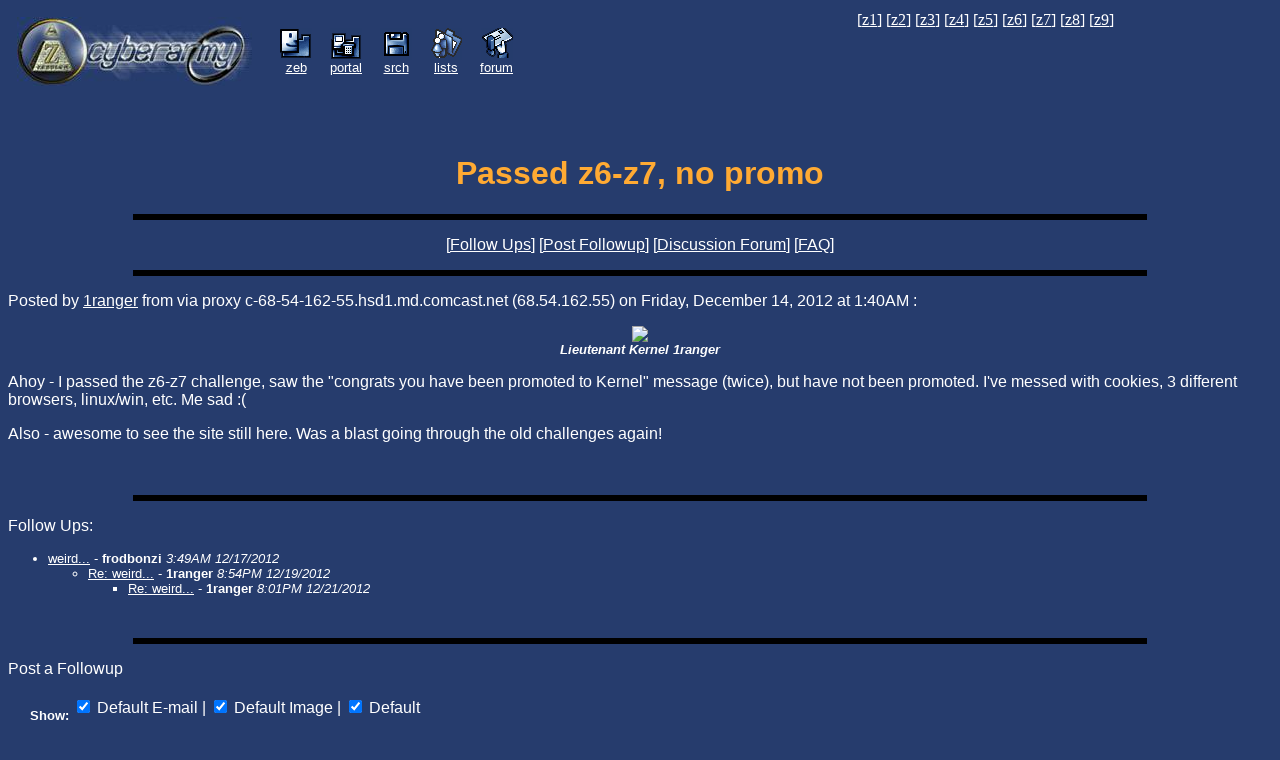

--- FILE ---
content_type: text/html; charset=UTF-8
request_url: https://ca-zeb.com/wwwboard/messages/80.shtml
body_size: 15480
content:
<HTML>
<HEAD>
	<TITLE>Passed z6-z7, no promo</TITLE>

<SCRIPT LANGUAGE="JavaScript">
<!--
 // retrieve a cookie.
 function getCookie(name) {
  var cname = name + "=";
  var dc = document.cookie;
  if (dc.length > 0) {
   begin = dc.indexOf(cname);
   if (begin != -1) {
    begin += cname.length;
    end = dc.indexOf(";", begin);
    if (end == -1) end = dc.length;
    return unescape(dc.substring(begin, end));
   }
  }
  return null;
 }
 // save a cookie.
 function setCookie(name, value, expires) {
  document.cookie = name + "=" + escape(value) + "; path=/" + ((expires == null) ? "" : "; expires=" + expires.toGMTString());
 }
 // delete a cookie.
 function delCookie(name) {
  document.cookie = name + "=; expires=Thu, 01-Jan-70 00:00:01 GMT" + "; path=/";
 }
 // retrieve form element's value.
 function getValue(element) {
  var value = getCookie(element.name);
  if (value != null) element.value = value;
 }
 // save form element's value.
 function setValue(element) {
  setCookie(element.name, element.value, exp);
 }
 var exp = new Date();
 exp.setTime(exp.getTime() + (1000 * 3600 * 24 * 365));
// -->
</SCRIPT>
</HEAD>

<!-- start copy & paste background from your index.html -->

<html><head>
<META NAME="description" CONTENT="www.ca-zeb.com - fight for internet deregulation.">
<META NAME="keywords" CONTENT="cyberarmy, cyber army, zebulun, MPAA, DeCSS, freedom, anonymity, cryptology, PGP, perl, linux, firewall, albert fong, web board">
<LINK REL="SHORTCUT ICON" HREF="/favicon.ico">

<STYLE TYPE="text/css">
<!--
A:hover   { 
  color: #C0C0C0;
  background: white;
  text-decoration:underline; 
}
H1, H2, H3 { 
  margin-left: 0%;
  color: #FFAA33;
 font-family: arial, verdana, helvetica, sans-serif;
}
-->
</STYLE>

<script language="JavaScript1.2">

//configure the two variables below to match yoursite's own info
var bookmarkurl="https://www.ca-zeb.com"
var bookmarktitle="The CyberArmy"

function addbookmark(){
if (document.all)
window.external.AddFavorite(bookmarkurl,bookmarktitle)
}

</script>

</head>

<body bgColor=#263C6D text="white" link="#ffffff" vlink="#C0C0C0" alink="#C0C0C0">


<!-- RAID Device
  <A HREF="/cgi/raid.html">RAID</A>   
-->
<TABLE border=0 cellPadding=0 cellSpacing=3 width=100%>
<tr><td>
<TABLE border=0 cellPadding=0 cellSpacing=3 width=90%>

<tr><td>

<TABLE border=0 cellPadding=0 cellSpacing=3>
  <TBODY>
  <TR>

    <TD width=260><A href="/" style="background:none"><IMG src="/ssi/cyberarmy.jpg" border=0></a></TD>

    <TD vAlign=center>
      <CENTER><A href="/zebulun"><IMG 
      border=0 src="/ssi/top.gif"><BR><FONT face=Arial,Helvetica 
      size=-1>zeb</A></CENTER></FONT></TD>
<td>&nbsp;&nbsp;&nbsp;</td>
    <TD vAlign=center>
      <CENTER><A href="/portal"><IMG border=0 
      src="/ssi/portal.gif"><BR><FONT face=Arial,Helvetica 
      size=-1>portal</A></CENTER></FONT></TD>
<td>&nbsp;&nbsp;&nbsp;</td>
    <TD vAlign=center>
      <CENTER><A href="/search"><IMG 
      border=0 src="/ssi/srch.gif"><BR><FONT face=Arial,Helvetica 
      size=-1>srch</A></CENTER></FONT></TD>
<td>&nbsp;&nbsp;&nbsp;</td>
    <TD vAlign=center>
      <CENTER><A href="/lists"><IMG border=0 
      src="/ssi/lists.gif"><BR><FONT face=Arial,Helvetica 
      size=-1>lists</A></CENTER></FONT></TD>
<td>&nbsp;&nbsp;&nbsp;</td>
    <TD vAlign=center>
      <CENTER><A href="/wwwboard/index.shtml"><IMG border=0 
      src="/ssi/forum.gif"><BR><FONT face=Arial,Helvetica 
      size=-1>forum</A></CENTER></FONT></TD>

</TR>
</TBODY></TABLE>

</td>
<td>&nbsp;&nbsp;&nbsp;</td>
<td rowspan=2>

<CENTER>











<br><br>
<script>
//if the user is using IE 4+
if (document.all)
document.write('<a href="javascript:addbookmark()">Add CyberArmy to Bookmarks!</a>')
</script>



</b></font>
</td>
<tr><td colspan=2>

<br>

<blockquote>



</td>
</tr>
</table>
<td vAlign=top>
[<a href="/z1">z1</a>] [<a href="/z2">z2</a>] [<a href="/z3">z3</a>]
[<a href="/z4">z4</a>] [<a href="/z5">z5</a>] [<a href="/z6">z6</a>]
[<a href="/z7">z7</a>] [<a href="/z8">z8</a>] [<a href="/z9">z9</a>]
</td>
</TABLE>

<font face="arial">

</blockquote>

<BODY bgcolor=#263C6D text=#ffffff link=#ffffff vlink=#C0C0C0 alink=#C0C0C0><font face="arial"><br>

<!-- end copy & paste background from your index.html -->

<CENTER><H1>Passed z6-z7, no promo</H1></CENTER>
<HR WIDTH="80%" SIZE="6" COLOR="#000000" ALIGN="center">
<P ALIGN="center">
<center>[<a href="#followups">Follow Ups</a>] [<a href="#postfp">Post Followup</a>] [<a href="https://www.ca-zeb.com/wwwboard/index.shtml">Discussion Forum</a>] [<a href="https://www.ca-zeb.com/wwwboard/faq2.shtml">FAQ</a>]</center></p>
<hr width="80%" size="6" color="#000000" align="center"><p>
Posted by <a href="mailto:patrick@patdesantis.com">1ranger</a> from  via proxy c-68-54-162-55.hsd1.md.comcast.net (68.54.162.55) on Friday, December 14, 2012 at 1:40AM :
<p>
<center><img src="https://www.ca-zeb.com/zebulun/zbadge/ltcol.gif"> <br><small><i><b><font color="white">Lieutenant Kernel 1ranger</font></b></i></small></center><p>Ahoy - I passed the z6-z7 challenge, saw the &quot;congrats you have been promoted to Kernel&quot; message (twice), but have not been promoted. I've messed with cookies, 3 different browsers, linux/win, etc. Me sad :(
<p>
Also - awesome to see the site still here. Was a blast going through the old challenges again!
<br><br>
<br>
<HR WIDTH="80%" SIZE="6" COLOR="#000000" ALIGN="center">
<p>
<a name="followups">Follow Ups:</a>
<br><font face="arial" size="2">
<ul><!--insert: 80-->
<!--top: 82--><li><a href="82.shtml">weird...</a> - <b>frodbonzi</b> <i>3:49AM 12/17/2012</i>
<!--responses: -->
<ul><!--insert: 82-->
<!--top: 83--><li><a href="83.shtml">Re: weird...</a> - <b>1ranger</b> <i>8:54PM 12/19/2012</i>
<!--responses: -->
<ul><!--insert: 83-->
<!--top: 84--><li><a href="84.shtml">Re: weird...</a> - <b>1ranger</b> <i>8:01PM 12/21/2012</i>
<!--responses: -->
<ul><!--insert: 84-->
</ul><!--end: 84-->
</ul><!--end: 83-->
</ul><!--end: 82-->
</ul><!--end: 80-->
</font><br>
<HR WIDTH="80%" SIZE="6" COLOR="#000000" ALIGN="center">
<p>
<a name="postfp">Post a Followup</a>
<p>
<form method=POST name="MyForm" action="https://www.ca-zeb.com/wwwboard/fd_board.cgi">
<input type=hidden name="followup" value="80">
<input type=hidden name="origname" value="1ranger from  via proxy c-68-54-162-55.hsd1.md.comcast.net (68.54.162.55)">
<input type=hidden name="origemail" value="patrick@patdesantis.com">
<input type=hidden name="origsubject" value="Passed z6-z7, no promo">
<input type=hidden name="origdate" value="Friday, December 14, 2012 at 1:40AM">

<TABLE WIDTH="350">
<TR><TH ALIGN=right><FONT FACE="arial" SIZE="2">Show:</FONT></TH>
<TD><INPUT TYPE=checkbox name="showemail" checked> Default E-mail | <INPUT TYPE=checkbox name="showimg" checked> Default Image | <INPUT TYPE=checkbox name="showurl" checked> Default URL </TD><TR>
<TR><TH ALIGN=right><FONT FACE="arial" SIZE="2">Subject:</FONT></TH>
<TD>
<INPUT TYPE=text NAME="subject" SIZE=40 MAXLENGTH=49 value="Re: Passed z6-z7, no promo"></TD></TR>
<TR>
<TD VALIGN="top">
<FONT FACE="arial" SIZE="2"><B>Message:</FONT></B><BR>
</TD>
<TD>
<TEXTAREA COLS=45 ROWS=10 NAME="body" WRAP="soft">
: Ahoy - I passed the z6-z7 challenge, saw the &quot;congrats you have been promoted to Kernel&quot; message (twice), but have not been promoted. I've messed with cookies, 3 different browsers, linux/win, etc. Me sad :(

: Also - awesome to see the site still here. Was a blast going through the old challenges again!

</TEXTAREA>
</TD>
</TR>
</TABLE>
<TABLE>
<TR><TH COLSPAN=2 ALIGN=left><FONT FACE="arial" SIZE="2">Optional Link</FONT></TH></TR>
<TR><TH ALIGN=right><FONT FACE="arial" SIZE="2">URL:</FONT></TH>
<TD><INPUT TYPE=text NAME="url" SIZE=44 MAXLENGTH=120 onBlur="setValue(this)"></TD></TR>
<TR><TH ALIGN=right><FONT FACE="arial" SIZE="2">Title:</FONT></TH>
<TD><INPUT TYPE=text NAME="url_title" SIZE=44 MAXLENGTH=80 onBlur="setValue(this)"></TD></TR>
<TR><TH COLSPAN=2 ALIGN=left><FONT FACE="arial" SIZE="2">Optional Image Link</FONT></TH></TR>
<TR><TH ALIGN=right><FONT FACE="arial" SIZE="2">URL:</FONT></th>
<TD><INPUT TYPE=text NAME="img" SIZE=44 MAXLENGTH=120 onBlur="setValue(this)"> <input type="hidden" name="magic" onBlur="setValue(this)"><th><input type="hidden" name="rcode" onBlur="setValue(this)"> </TD></TR>
</TABLE><P>
<INPUT TYPE="hidden" NAME="action" VALUE="post_new">
<center><INPUT TYPE=submit VALUE="Post Message"></CENTER>
</form>

<SCRIPT LANGUAGE="JavaScript">
<!--
var MyForm = document.MyForm;
 MyForm.url.Value = getValue(MyForm.url);
 MyForm.url_title.Value = getValue(MyForm.url_title);
 MyForm.img.Value = getValue(MyForm.img);
 MyForm.rcode.Value = getValue(MyForm.rcode);
 MyForm.magic.Value = getValue(MyForm.magic);
// -->
</SCRIPT>

<!-- start copy & paste page_bottom from your index.html -->


<p>&nbsp;</p><font face="Arial">
<center>
<TABLE BORDER="0" CELLPADDING="1" CELLSPACING="0" BGCOLOR="#000000" WIDTH="85%"><TR><TD>
<TABLE WIDTH="100%" BORDER="0" CELLSPACING="1" CELLPADDING="3">
<TR><TD ALIGN="center" BGCOLOR="#FFAA33" colspan=3><B><FONT FACE="Lucida,Verdana,Helvetica,Arial"><FONT COLOR="#000000"><small>intel panel</small></FONT></FONT>
</FONT></FONT>&nbsp;&nbsp;&nbsp;<!--<A HREF="/ssi/radio.pls">--><A HREF="https://radio.wearenothing.com/radio/8000/radio.mp3"><img src="/ssi/music.gif" border=0></a></TD></TR><TR>

<td rowspan=5 bgColor=#263c6d width=25% valign=top>
<!--znews-->

<!-zNews Begin Here->
<!-zNews ID:7->
<div align="center"><table border="0" width="175" bgcolor="#000000">
<tr><td width="%100" bgcolor="white"><font face="Verdana" size="1"><font color="black"><b>26 Jan 2020</b></font><font color="black">:Zebulun 8</font></td></tr>
<tr><td width="%100"><font color="#FFFFFF" size="1" face="Verdana">We are pleased to announce that the Zebulun 8 challenge is back online.</font></td></tr>
<tr><td width="%100"><p align="right"><font color="#FFFFFF" size="1" face="Verdana"> - By <u>Mar. kombat</u></font></td></tr>
</table></div><BR>

<!-zNews ID:6->
<div align="center"><table border="0" width="175" bgcolor="#000000">
<tr><td width="%100" bgcolor="white"><font face="Verdana" size="1"><font color="black"><b>20 Oct 2019</b></font><font color="black">:Site Active Again</font></td></tr>
<tr><td width="%100"><font color="#FFFFFF" size="1" face="Verdana">Anomaly fixed the login code, enjoy!</font></td></tr>
<tr><td width="%100"><p align="right"><font color="#FFFFFF" size="1" face="Verdana"> - By <u>Mar. n3cro</u></font></td></tr>
</table></div><BR>

<!-zNews ID:5->
<div align="center"><table border="0" width="175" bgcolor="#000000">
<tr><td width="%100" bgcolor="white"><font face="Verdana" size="1"><font color="black"><b>13 Dec 2005</b></font><font color="black">:enjoy!</font></td></tr>
<tr><td width="%100"><font color="#FFFFFF" size="1" face="Verdana">I hereby endorse this product and/or service. good work guys.</font></td></tr>
<tr><td width="%100"><p align="right"><font color="#FFFFFF" size="1" face="Verdana"> - By <u>CinC. pengo</u></font></td></tr>
</table></div><BR>

<!-zNews ID:4->
<div align="center"><table border="0" width="175" bgcolor="#000000">
<tr><td width="%100" bgcolor="white"><font face="Verdana" size="1"><font color="black"><b>22 Nov 2005</b></font><font color="black">:Challenges</font></td></tr>
<tr><td width="%100"><font color="#FFFFFF" size="1" face="Verdana">Challenges now work - Kernel (and probably General too, but untested).</font></td></tr>
<tr><td width="100%"><p align="right"><font color="#FFFFFF" size="1" face="Verdana"> - By <a href="mailto:no@name.com"><font color="#FFFFFF">Ker. anomaly</font></a></td></tr>
</table></div><BR>
<!-zNews End Here->

<!--endznews-->
</td>


<TD BGCOLOR="#263C6D" colspan=2><SMALL><FONT FACE="Lucida,Verdana,Helvetica,Arial" color=white>
<b>quote of the minute:</b><br><br>
<center><i>
Non-Valid Media Stackdump


</i>
</center><br>
</TD></TR>


<tr><TD BGCOLOR="#263C6D" colspan=2><SMALL><FONT FACE="Lucida,Verdana,Helvetica,Arial" color=white>
<b>mission (red division):</b><br><br>
<center>
The recent mission was aborted by Marshal anomaly due to illegality.
You should propose or vote on a new mission.
Until then, visit <a href="http://www.therainforestsite.com">the rain forest site</a> and click to 
save a small piece of rainforst (its free).
<br><br>
<table border=0><tr><td><SMALL><FONT FACE="Lucida,Verdana,Helvetica,Arial" color=white>
<center><form method=get action="/zebulun/mission_complete.pl">
<input type=submit value="Mission Done">
</form>
(mission completed 61 times)
</td><td><SMALL><small><FONT FACE="Lucida,Verdana,Helvetica,Arial" color=white><blockquote>
NB: <a href="/zebulun/group/1_12.shtml">red division</a> has the primary 
task of prosecuting this mission. but any cyberarmy soldiers 
are free to complete this mission, and also <a href="/zebulun/mission.shtml">vote</a> on future missions.
</td></tr></table>
</TD></TR>

<TR><TD BGCOLOR="#263C6D" colspan=2><SMALL><FONT FACE="Lucida,Verdana,Helvetica,Arial"><TABLE BORDER="0" CELLSPACING="0" CELLPADDING="3" bgcolor="#263C6D" width=100%><tr><td><FORM ACTION="https://www.ca-zeb.com/vote/ZebVote.pl?vote" METHOD="POST"></td></tr>
		<TR> <TD colspan=3> <FONT SIZE="-1" COLOR="white" FACE="Arial"><b>Poll:</b> "Why" (Gen. sephiroth2004)</TD> </TR><TR><TD width=50%><INPUT TYPE="radio" VALUE="Because" NAME="votedon"><FONT SIZE="-1" COLOR="white" FACE="Arial">Because</TD> <TD width=25%><FONT  SIZE="-1" COLOR="white" FACE="Arial">39
 or 100%</td><td width=25%> <img src="https://www.ca-zeb.com/vote/unit.jpg" height=10 width=100></TD></TR><TR> <TD COLSPAN="1"> <FONT SIZE="-1" COLOR="white" FACE="Arial">&nbsp;<INPUT type="submit" value="Submit">&nbsp;</FONT><FONT SIZE="-2" COLOR="#D6143A" FACE="Arial"> <FONT SIZE="-2" COLOR="white" FACE="Arial"><a href ="https://www.ca-zeb.com/vote/archive.shtml">Previous Polls</a>&nbsp;</div> </TD></TR></TABLE></FORM>
</td></tr>

<TR><TD BGCOLOR="#263C6D" colspan=2><SMALL><FONT FACE="Lucida,Verdana,Helvetica,Arial">
<center>
<b>links:</b> <a href="/">main</a> | <a href="http://www.ca-zeb.com/portal">portal</a> |<!-- <a href="http://www.ca-zeb.com/search">links</a> |-->  <a href="/lists">lists</a> |<!-- <a href="/t-50/index.shtml">top50</a> |--> <a href="/wwwboard/index.shtml">discussion</a>
| <!-- free <a href="http://home.cyberarmy.com">webspace</a> <a href="http://mail.cyberarmy.com">email</a> |--> 
<a href="/wwwboard/irc.shtml">Abducted #cyberarmy</a> |<!-- <A HREF="http://www.cafepress.com/cyberarmy">merchandise</a> |--> <a href="/about.shtml">about</a> |<!-- <a href="/jesus.shtml"><b>jesus</b></a> |--> <a href="/zebulun">zebulun</a>
<!-- | <a href="http://home.cyberarmy.com/dragonxhero/server.htm">dragonxhero $1000 pledge drive</a> -->
</center>
</FONT></SMALL></TD></TR>
<TR><TD BGCOLOR="#263C6D"><CENTER>
<b>Recent users: </b>
</CENTER></TD></TR>

<TR><TD BGCOLOR="#263C6D" colspan=2><SMALL><FONT FACE="Lucida,Verdana,Helvetica,Arial">


<!-- Global site tag (gtag.js) - Google Analytics -->
<script async src="https://www.googletagmanager.com/gtag/js?id=UA-159382393-1"></script>
<script>
  window.dataLayer = window.dataLayer || [];
  function gtag(){dataLayer.push(arguments);}
  gtag('js', new Date());

  gtag('config', 'UA-159382393-1');
</script>

</body>
</html>


<!-- end copy & paste page_bottom from your index.html -->

